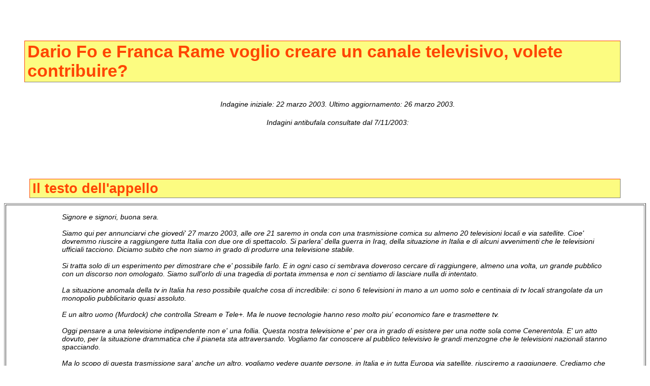

--- FILE ---
content_type: text/html
request_url: https://attivissimo.net/antibufala/fo_rame_tv/fo_rame_tv.htm
body_size: 5462
content:
<!DOCTYPE HTML PUBLIC "-//W3C//DTD HTML 4.01 Transitional//EN">
<html><head>

  <link rel="StyleSheet" href="../../stylesheets/topone.css" type="text/css" media="screen">



	
  <meta http-equiv="CONTENT-TYPE" content="text/html; charset=UTF-8">
  <title>Fo-Rame-Clicktel</title>
</head>

<body>

<h1>Dario Fo e Franca Rame voglio creare un canale televisivo, volete contribuire?</h1>


<p style="text-align: center;"><i>Indagine iniziale: 22 marzo 2003. Ultimo aggiornamento: 26 marzo 2003.</i></p>


<p align="center"><span style="font-style: italic;">Indagini antibufala consultate dal 7/11/2003:</span><br>
</p>


<table style="margin-left: auto; margin-right: auto; text-align: left;" border="0" cellpadding="0" cellspacing="0" width="70">


<tbody>
<tr>
<td style="vertical-align: top;">
<!-- Start of StatCounter Code -->
<script type="text/javascript" language="javascript">
var sc_project=458533;
var sc_partition=2;
</script>

<script type="text/javascript" language="javascript" src="http://www.statcounter.com/counter/counter.js"></script>
<noscript><a href="http://www.statcounter.com/" target="_blank"><img
src="http://c3.statcounter.com/counter.php?sc_project=458533&amp;amp;java=0"
alt="free web hit counter" border="0"></a> </noscript>

<!-- End of StatCounter Code -->

<br>
</td>
</tr>
</tbody>
</table>



<h2>Il testo dell'appello</h2>


<table style="text-align: left; width: 100%; font-style: italic;" border="1" cellpadding="5" cellspacing="2">

  <tbody>
    <tr>
      <td style="vertical-align: top;">

<p><i>Signore e signori, buona sera. <br>
&nbsp;<br>
Siamo qui per annunciarvi che giovedi' 27 marzo 2003, alle ore 21
saremo in onda con una trasmissione comica su almeno 20 televisioni
locali e via satellite. Cioe' dovremmo riuscire a raggiungere tutta
Italia con due ore di spettacolo. Si parlera' della guerra in Iraq,
della situazione in Italia e di alcuni avvenimenti che le televisioni
ufficiali tacciono. Diciamo subito che non siamo in grado di produrre
una televisione stabile. <br>
&nbsp;<br>
Si tratta solo di un esperimento per dimostrare che e' possibile farlo.
E in ogni caso ci sembrava doveroso cercare di raggiungere, almeno una
volta, un grande pubblico con un discorso non omologato. Siamo
sull'orlo di una tragedia di portata immensa e non ci sentiamo di
lasciare nulla di intentato. <br>
&nbsp;<br>
La situazione anomala della tv in Italia ha reso possibile qualche cosa
di incredibile: ci sono 6 televisioni in mano a un uomo solo e
centinaia di tv locali strangolate da un monopolio pubblicitario quasi
assoluto. <br>
&nbsp;<br>
E un altro uomo (Murdock) che controlla Stream e Tele+. Ma le nuove
tecnologie hanno reso molto piu' economico fare e trasmettere tv. <br>
&nbsp;<br>
Oggi pensare a una televisione indipendente non e' una follia. Questa
nostra televisione e' per ora in grado di esistere per una notte sola
come Cenerentola. E' un atto dovuto, per la situazione drammatica che
il pianeta sta attraversando. Vogliamo far conoscere al pubblico
televisivo le grandi menzogne che le televisioni nazionali stanno
spacciando. <br>
&nbsp;<br>
Ma lo scopo di questa trasmissione sara' anche un altro, vogliamo
vedere quante persone, in Italia e in tutta Europa via satellite,
riusciremo a raggiungere. Crediamo che oggi ci siano parecchi milioni
di persone che sono stanche di questo regime del Pensiero Unico. E
crediamo che ci siano tutte le premesse per creare una vera televisione
libera e stabile. <br>
&nbsp;<br>
Abbiamo fatto due conti, sarebbero sufficienti 500 mila euro (un
miliardo di lire) per garantire una tv tutti i giorni via satellite e
via internet, con un telegiornale quotidiano e l'accesso a tutti quelli
che in Italia e all'estero avranno materiali autoprodotti da proporre.
Parliamo di televisione povera, molto povera, una telecamera, una
persona che racconta e basta: una televisione il cui valore sta in
quello che dice e per il linguaggio che sa usare. <br>
&nbsp;<br>
Una televisione dove il pubblico vota e puo' determinare veramente i
palinsesti esprimendo il proprio giudizio. Potenzialmente si potrebbero
raggiungere almeno 5 milioni di case ed episodicamente si potrebbero
organizzare grandi eventi e ottenere un passaggio sulla rete delle tv
locali. Una televisione che si muove fuori dai circuiti normali a costo
di fare l'autostop. <br>
&nbsp;<br>
E pensiamo che una televisione che possa offrire un accesso al grande
pubblico e creare uno straordinario movimento di filmaker, con gruppi
che ovunque iniziano ad autoprodurre materiali visivi. Perche' la tv
monopolista non e' negativa solo per i suoi contenuti ma anche perche'
non e' in grado di stimolare nuovi talenti, e' chiusa in un sistema di
caste che non lasciano spazio a proposte originali e nuove. <br>
&nbsp;<br>
Una televisione che sia veramente aperta potrebbe scatenare il desiderio di inventare programmi oltre che guardarli. <br>
&nbsp;<br>
E forse ne potrebbero uscire molte opere piu' interessanti e divertenti del Grande Fratello. <br>
&nbsp;<br>
C'e' quindi da chiedersi se ci siano i mezzi per finanziare una tale televisione. <br>
&nbsp;<br>
Potenzialmente si'. <br>
&nbsp;<br>
Pensiamo che un movimento che e' capace di portare in piazza milioni di
persone dovrebbe essere in grado di raccogliere 500 mila euro. E
pensiamo anche che ci siano imprenditori in Italia che avrebbero tutto
l'interesse a comprare 500 mila euro di pubblicita' su una televisione
che parli al movimento. <br>
&nbsp;<br>
Da anni lavoriamo al discorso della consociazione degli acquisti
(risparmiare denaro e, contemporaneamente, ottenere servizi migliori e
finanziare attivita' etiche). <br>
&nbsp;<br>
Basterebbe che 50 mila persone facessero il contratto di telefonia
etica (www.commercioetico.it/telefonia/index.htm) per mettere insieme
questi 500 mila euro (risparmi il 20% sulle tariffe di Tele2 e
contemporaneamente il tuo contratto frutta mediamente 20 euro all'anno
che il fornitore di telefonia versa come provvigione). <br>
&nbsp;<br>
Oppure basterebbero 25 mila persone che stipulassero sia il contratto
di telefonia etica che quello con l'assicurazione etica. Oppure.... <br>
&nbsp;<br>
Le possibilita' sarebbero decine, centinaia... Crediamo che quando il
movimento sceglie la via della creativita' possa inventare soluzioni
straordinarie... <br>
&nbsp;<br>
Ma intanto quello che bisogna riuscire a fare e': informare che ci sara' questa trasmissione. <br>
&nbsp;<br>
Non e' la prima volta che il movimento riesce ad avere accesso alla tv.
Lo hanno fatto Emergency, MicroMega, MegaChip, le dirette sulle
manifestazioni e sul Social Forum di Firenze. La trasmissione via
satellite e tramite le televisioni locali e' un percorso gia'
sperimentato. <br>
&nbsp;<br>
Ma e' la prima volta che si prova a trasmettere una serata incentrata su un tema tragico svolto con serenita' e sarcasmo. <br>
&nbsp;<br>
Il problema centrale a questo punto e': riusciremo a far sapere che siamo in onda? <br>
&nbsp;<br>
Vuoi dare una possibilita' alla nascita di una tv indipendente? Aiutaci
a far sapere che giovedi' 27, alle ore 21 saremo in onda. Per una sera
soltanto e forse mai piu'. <br>
&nbsp;<br>
(Nei prossimi giorni comunicheremo la lista esatta delle frequenze sulle quali sara' visibile questa trasmissione.) <br>
&nbsp;<br>
Dario Fo, Franca Rame, Jacopo Fo <br>
&nbsp;<br>
Fonte: www.francarame.it </i></p>

</td>
    </tr>
  </tbody>
</table>


<h2>Perché non è una bufala</h2>

<p>Semplice: <span style="font-weight: bold;">l'appello è pubblicato sul sito di Franca Rame</span> (<a href="http://www.francarame.it">http://www.francarame.it</a>), per l'esattezza nell'archivio del sito, situato presso <a href="http://www.alcatraz.it/redazione/news/show_news_p.php3?NewsID=1712">http://www.alcatraz.it/redazione/news/show_news_p.php3?NewsID=1712</a>. Fine dell'indagine!<br>
</p>

<h3>Telefonica "etica", che roba è?</h3>


<p>Alcuni lettori mi hanno chiesto di <span style="font-weight: bold;">chiarire<span style="font-weight: bold;"> cosa c'entra la "telefonia etica", temendo che </span>l'appello sia un modo per pubblicizzare la società che offre il servizio telefonico</span>. Ecco cosa ho trovato a proposito della parte <span style="font-style: italic;">"telefonia"</span>: la <span style="font-style: italic;">"TLC Consult"</span> citata nella pagina Web che spiega il servizio (<a href="http://www.commercioetico.it/telefonia/index.htm">http://www.commercioetico.it/telefonia/index.htm</a>) non è la società erogatrice finale. Scaricando infatti il contratto risulta il nome della Clicktel S.p.A. (<a href="http://www.clicktel.it">http://www.clicktel.it</a>),
società con sede a Milano (gli estremi esatti sono disponibili sul sito
della società medesima), che offre servizi di telefonia, al pari di
varie altre società del settore.</p>


<p>Le tariffe praticate da Clicktel <span style="font-weight: bold;">sono più basse se si sottoscrive il servizio tramite l'iniziativa Fo-Rame</span>. Il listino Fo-Rame (<a href="http://www.commercioetico.it/telefonia/Listino.pdf">http://www.commercioetico.it/telefonia/Listino.pdf</a>) infatti indica prezzi inferiori al listino residenziale di Clicktel valido dall'8 gennaio 2003 (<a href="http://www.clicktel.it/it/prezzi/dbfiles/912003105355.282742912.pdf">http://www.clicktel.it/it/prezzi/dbfiles/912003105355.282742912.pdf</a>).</p>

<p>Può lasciare perplessi l'uso del termine "<span style="font-style: italic;">etico"</span> da parte della famiglia Fo, dato che <span style="font-weight: bold;">a prima vista non è chiaro il senso in cui aderire al contratto di
Clicktel sia da considerare </span><span style="font-style: italic; font-weight: bold;">"telefonia etica"</span>: solitamente questo
termine viene usato per indicare una società che opera secondo
specifiche linee-guida morali (per esempio, una banca etica non concede
prestiti a società che producono armi, e così via). Ma Clicktel
non fa cenno all'esistenza di linee-guida di questo genere nel suo
sito, né viene spiegato se e come l'adesione al servizio di Clicktel
contribuisce all'iniziativa di Dario Fo e Franca Rame. 
<b>Il termine <span style="font-style: italic;">"etico"</span> sembra 
essere quindi una definizione scelta dalla famiglia Fo, non da Clicktel.</b><br>
<br>
Il 22/3/2003 ho pertanto mandato un e-mail all'helpdesk di Clicktel e a
quello di Alcatraz.it (che gestisce l'iniziativa), chiedendo
chiarimenti.<br>
</p>

<p>Il 24/3/2003 ho ricevuto risposta da Gabriella, di
Alcatraz/Commercioetico.it, che <span style="font-weight: bold;">conferma la validità dell'appello</span>. Cito
qui con il suo permesso: <span style="font-style: italic;">"Il 27,
come sai, andrà un onda, in una serie di televisioni private uno
spettacolo della famiglia Fo sulla guerra e la situazione del paese...
Tutto questo ha un costo non irrilevante tanto che siamo stati
costretti in </span><span style="font-style: italic;">maggio dell'anno
scorso ad aprire una sottoscrizione per sostenere news letter e siti
che ha dato discreti risultati che però non bastano a pagare personale
(solo un redattore), banda e gestione dei siti. Allora abbiamo pensato
che potevamo fare in un altro modo: cercare dei servizi da offrire ai
nostri lettori e sostenitori che permettessero di far risparmiare soldi
e contemporaneamente ci finanziassero le nostre iniziative, cioè
cercare tecnologie come i riduttori di flusso per il risparmio idrico,
i filtri per declorare l'acqua, la controinformazione, la nascita di
una televisione libera e indipendente.... e tutto quello che ti puoi
immaginare."</span><br>
</p>

<p>Gabriella spiega il ruolo delle due società citate nell'appello: <span style="font-style: italic;">"Per
maggiore chiarezza ti dirò che abbiamo una convenzione con Cliktel che
offre un ottimo servizio, in più Tlc Consult, un'azienda milanese, si
occupa del controllo su Clicktel e poi c'è Alcatraz che veglia su
entrambe..."</span>.</p>


<p>Dunque l'operazione di <span style="font-style: italic;">"telefonia etica"</span> è <span style="font-style: italic;">"etica"</span>
nel senso che sottoscrivendo un abbonamento al servizio telefonico di
Clicktel tramite il modulo di adesione presente sul sito Fo-Rame, <span style="font-weight: bold;">parte della bolletta che pagate viene girata alle iniziative della famiglia Fo:</span> <span style="font-style: italic;">"Abbiamo una provvigione sul complessivo traffico telefonico che serve a </span><span style="font-style: italic;">finanaziare
le nostre iniziative come hai ben detto. Tutto quanto detto è
pubblicato anche nei nostri siti (www.alcatraz.it,
www.commercioetico.it/telefonia) per maggiore trasparenza."<br>
</span></p>

<p>E con questo l'indagine è finita sul serio.<br>
</p>

<p>O quasi. Mi resta un'ultima pignoleria: l'uomo <span style="font-style: italic;">"che controlla Stream e Tele+"</span> citato nell'appello non si chiama <span style="font-style: italic;">Murdock</span>, ma <span style="font-style: italic;">Murdoch</span>, per l'esattezza <span style="font-style: italic;">Rupert Murdoch</span>. <span style="font-style: italic;">Murdock</span>, con la K, era un personaggio del telefilm <span style="font-style: italic;">A-Team</span>, interpretato da Dwight Schultz (<a href="http://members.aol.com/immurdoc/a-team/schultz/photos.htm">http://members.aol.com/immurdoc/a-team/schultz/photos.htm</a>).<br>
</p>


<h2>Datazione</h2>

<p>Secondo una segnalazione di un lettore, dal curioso <span style="font-style: italic;">nom de plume</span>
di <span style="font-style: italic;">"ponteidrogeno"</span>, l'invito di Alcatraz.it a sottoscrivere il contratto
di "telefonica etica" è presente presso il sito Alcatraz.it almeno da <span style="font-weight: bold;">metà dicembre 2002.</span></p>

<!-- donation management (Italian) and w3c compliance version 4.0 -->
<script type="text/javascript" language="javascript" src="../../donazioni/italian_donations_w3c.js"></script>
<!-- end of donation management and w3c compliance -->

</body></html>

--- FILE ---
content_type: text/css
request_url: https://attivissimo.net/stylesheets/topone.css
body_size: 1110
content:
a{color:#DE7008;}a:link{text-decoration:none;color:#FF4500;}a:hover{text-decoration:underline;color:#FF4500;}a:visited{text-decoration:none;color:#FF4500;}/* basic font size is 0.9em, to match blogger's size *//* margins are defined in this order: top, right, bottom, left *//* margins is space of text, padding is space between text and border of background *//* H1...H3 background is temporarily set to FCFC81 instead of FF4500 *//* and H1...H5 font color is temporarily set to FF4500 instead of FFFFFF *//* in order to spot pages that use/don't use this stylesheet */P{margin:5px 50px 10px 100px;padding:5px 5px 5px 5px;font: 0.9em "Myriad Apple Text", "Trebuchet MS", Trebuchet, Verdana, Sans-Serif;}P.abstract{margin:0px 50px 0px 100px;background:#CCCCAA;padding:5px 60px 5px 5px;font: 0.9em "Myriad Apple Text", "Trebuchet MS", Trebuchet, Verdana, Sans-Serif;}P.appeal{margin:0px 50px 0px 120px;background:#FFFF66;padding:5px 60px 5px 15px;font: 0.9em "Myriad Apple Text", "Trebuchet MS", Trebuchet, Verdana, Sans-Serif;}P.rosso{margin:5px 50px 10px 100px;padding:5px 5px 5px 5px;color: #F00;font: 0.9em "Myriad Apple Text", "Trebuchet MS", Trebuchet, Verdana, Sans-Serif;}P.note{margin:5px 50px 15px 120px;background:#FFFF66;padding:5px 60px 5px 15px;border-style:solid;border-top-color:gray;border-bottom-color:black;border-left-color:gray;border-right-color:black;border-top-width:1px;border-left-width:1px;border-right-width:2px;border-bottom-width:2px;font: 0.9em "Myriad Apple Text", "Trebuchet MS", Trebuchet, Verdana, Sans-Serif;}P.graybox{margin:0px 50px 0px 120px;background:#dddddd;padding:5px 60px 5px 5px;font: 0.9em "Myriad Apple Text", "Trebuchet MS", Trebuchet, Verdana, Sans-Serif;}P.bluebox{margin:0px 50px 0px 120px;background:#bed8df;padding:5px 60px 5px 5px;font: 0.9em "Myriad Apple Text", "Trebuchet MS", Trebuchet, Verdana, Sans-Serif;}P.italian{margin:0px 150px 0px 100px;padding:5px 5px 5px 5px;background:#CCFFCC;font: 0.9em "Myriad Apple Text", "Trebuchet MS", Trebuchet, Verdana, Sans-Serif;}P.english{margin:0px 60px 0px 200px;padding:5px 5px 5px 5px;background:#FFFFCC;font: 0.9em "Myriad Apple Text", "Trebuchet MS", Trebuchet, Verdana, Sans-Serif;}/* margins are defined in this order: top, right, bottom, left */LI{margin:5px 50px 15px 100px;font: 0.9em "Myriad Apple Text", "Trebuchet MS", Trebuchet, Verdana, Sans-Serif;}/* do not use a LI.abstract style, it does not work *//* dot remains outside background *//* works if you skip the UL and just start with LI *//* but generates noncompliant pages */H1{margin:80px 50px 30px 40px;padding:2px 5px 2px 5px;border-right:solid 1px gray;border-bottom:solid 1px gray;border-top:solid 1px #FF4500;border-left:solid 1px #FF4500;color:#FF4500;background:#FCFC81;font: bold 2.1em "Myriad Apple Text", "Trebuchet MS", Trebuchet, Verdana, Sans-Serif;}H2{margin:70px 50px 10px 50px;padding:2px 5px 2px 5px;border-right:solid 1px gray;border-bottom:solid 1px gray;border-top:solid 1px #FF4500;border-left:solid 1px #FF4500;color:#FF4500;background:#FCFC81;font: bold 1.7em "Myriad Apple Text", "Trebuchet MS", Trebuchet, Verdana, Sans-Serif;}H3{margin:50px 50px 0px 70px;padding:2px 5px 2px 5px;border-bottom:solid 1px #FF4500;color:#FF4500;font: bold 1.5em "Myriad Apple Text", "Trebuchet MS", Trebuchet, Verdana, Sans-Serif;}H4{margin:40px 50px 0px 85px;padding:2px 5px 2px 5px;border-bottom:solid 1px #FF4500;color:#FF4500;font: bold 1.2em "Myriad Apple Text", "Trebuchet MS", Trebuchet, Verdana, Sans-Serif;}H5{margin:40px 50px 0px 100px;padding:2px 5px 2px 5px;border-bottom:solid 1px #FF4500;color:#FF4500;font: bold 1.1em "Myriad Apple Text", "Trebuchet MS", Trebuchet, Verdana, Sans-Serif;}/* for side-by-side Italian and English pages */P.sbs{margin:5px 10px 10px 10px;padding:5px 5px 5px 5px;font: 0.9em "Myriad Apple Text", "Trebuchet MS", Trebuchet, Verdana, Sans-Serif;}LI.sbs{margin:5px 10px 15px 10px;font: 0.9em "Myriad Apple Text", "Trebuchet MS", Trebuchet, Verdana, Sans-Serif;}H1.sbs{margin: 80px 10px 10px 10px;padding:2px 5px 2px 5px;border-right:solid 1px #f5f5f5;border-bottom:solid 1px #FF4500;border-top:solid 1px #f5f5f5;border-left:solid 1px #f5f5f5;color:#FFFFFF;background:#FF4500;font: bold 1.9em "Myriad Apple Text", "Trebuchet MS", Trebuchet, Verdana, Sans-Serif;}H2.sbs{margin: 70px 20px 10px 10px;padding:2px 5px 2px 5px;border-right:solid 1px #f5f5f5;border-bottom:solid 1px #FF4500;border-top:solid 1px #f5f5f5;border-left:solid 1px #f5f5f5;color:#FFFFFF;background:#FF4500;font: bold 1.6em "Myriad Apple Text", "Trebuchet MS", Trebuchet, Verdana, Sans-Serif;}H3.sbs{margin:50px 30px 0px 10px;padding:2px 5px 2px 5px;border-bottom:solid 1px #dddddd;border-left:solid 1px #dddddd;color:#FF4500;background:#FFFFFF;font: bold 1.2em "Myriad Apple Text", "Trebuchet MS", Trebuchet, Verdana, Sans-Serif;}H4.sbs{margin:40px 30px 0px 10px;padding:2px 5px 2px 5px;border-bottom:solid 1px #dddddd;border-left:solid 1px #dddddd;color:#FF4500;background:#EEEEDD;font: bold 1em "Myriad Apple Text", "Trebuchet MS", Trebuchet, Verdana, Sans-Serif;}P.plain{margin:0px 0px 0px 0px;padding: 0px 0px 0px 0px;font: 0.9em "Myriad Apple Text", "Trebuchet MS", Trebuchet, Verdana, Sans-Serif;}/* OLD style for quotes; AVOID, USE DIVs INSTEAD */P.quote{margin:0px 50px 0px 120px;background:#CCCCAA;padding:5px 60px 5px 5px;font: 0.9em "Myriad Apple Text", "Trebuchet MS", Trebuchet, Verdana, Sans-Serif;}/* NEW styles for quotes */div.quote{margin: 0px 50px 0px 120px;background:#CCCCAA;padding: 5px 5px 5px 0px;font: 0.9em "Myriad Apple Text", "Trebuchet MS", Trebuchet, Verdana, Sans-Serif;}P.divquote{margin:5px 5px 5px 5px;background:#CCCCAA;padding:5px 0px 5px 5px;font: italic 0.9em "Myriad Apple Text", "Trebuchet MS", Trebuchet, Verdana, Sans-Serif;}LI.divquote{margin:5px 5px 5px 5px;background:#CCCCAA;padding:5px 0px 5px 5px;font: italic 0.9em "Myriad Apple Text", "Trebuchet MS", Trebuchet, Verdana, Sans-Serif;}/* background image management is DISABLED for paoloattivissimo.info *//* body {background: white url(logo_attivissimo_sfuocato_dipiu.png) 0 0 no-repeat fixed;} */

--- FILE ---
content_type: text/javascript
request_url: https://attivissimo.net/donazioni/italian_donations_w3c.js
body_size: 500
content:
var sText = ''sText += '<h2><small>Avete trovato utili queste informazioni?</small></h2>'
sText += '<p><small>Attivissimo.net &egrave; un sito <b>senza pubblicit&agrave;, sostenuto dalle donazioni</b>.'
sText += ' Potete effettuarle tramite <b>PayPal</b> (basta una carta di credito) oppure con'
sText += ' il collaudato sistema della <b>eurobanconota in una busta</b> (s&igrave, &egrave; legale). Tutto fa brodo! '
sText += ' Se volete dettagli e istruzioni su come procedere, sono <a href="../../donazioni/donazioni.htm"><b>qui</b></a>.'
sText += ' Se avete domande o richieste, scrivetemi a <a href="mailto:topone@pobox.com"><B>topone@pobox.com</B></A>.</small></p>'
sText += '<p align="center"><a href="../../donazioni/donazioni.htm"><img src="../../donazioni/paypal-donate.gif" border="0" align="middle"></A>'
sText += '<p align="center"><b>Grazie!</b><BR><BR></p>'
sText += '<hr><p><a href="http://validator.w3.org/check/referer">'
sText += '<img src="http://www.attivissimo.net/images/valid-html401.png" alt="Valid HTML 4.01!" align="middle" border="0"></a>'
sText += '<font size="2"><i>&nbsp;HTML 4.01 compliant.</i></font></p>'
document.write(sText)